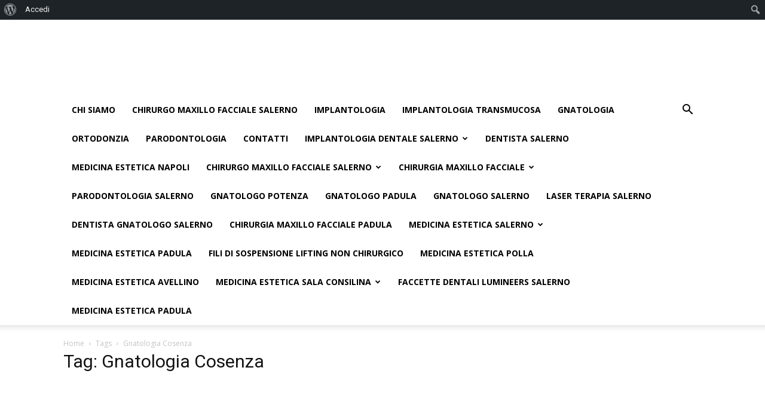

--- FILE ---
content_type: text/html; charset=UTF-8
request_url: https://www.chirurgomaxillofacciale.it/tag/gnatologia-cosenza/
body_size: 79482
content:
<!doctype html >
<!--[if IE 8]>    <html class="ie8" lang="en"> <![endif]-->
<!--[if IE 9]>    <html class="ie9" lang="en"> <![endif]-->
<!--[if gt IE 8]><!--> <html lang="it-IT"> <!--<![endif]-->
<head>
    
    <meta charset="UTF-8" />
    <meta name="viewport" content="width=device-width, initial-scale=1.0">
    <link rel="pingback" href="https://www.chirurgomaxillofacciale.it/xmlrpc.php" />
    <meta name='robots' content='index, follow, max-image-preview:large, max-snippet:-1, max-video-preview:-1' />

	<!-- This site is optimized with the Yoast SEO plugin v21.9.1 - https://yoast.com/wordpress/plugins/seo/ -->
	<title>Gnatologia Cosenza Archives - Chirurgo Maxillo Facciale Salerno</title>
	<link rel="canonical" href="https://www.chirurgomaxillofacciale.it/tag/gnatologia-cosenza/" class="yoast-seo-meta-tag" />
	<script type="application/ld+json" class="yoast-schema-graph">{"@context":"https://schema.org","@graph":[{"@type":"CollectionPage","@id":"https://www.chirurgomaxillofacciale.it/tag/gnatologia-cosenza/","url":"https://www.chirurgomaxillofacciale.it/tag/gnatologia-cosenza/","name":"Gnatologia Cosenza Archives - Chirurgo Maxillo Facciale Salerno","isPartOf":{"@id":"https://www.chirurgomaxillofacciale.it/#website"},"inLanguage":"it-IT"},{"@type":"WebSite","@id":"https://www.chirurgomaxillofacciale.it/#website","url":"https://www.chirurgomaxillofacciale.it/","name":"Chirurgo Maxillo Facciale Salerno","description":"Dr. Francesco Sacco Odontoiatria Implantologia Chirurgia Maxillo Facciale GNATOLOGIA","potentialAction":[{"@type":"SearchAction","target":{"@type":"EntryPoint","urlTemplate":"https://www.chirurgomaxillofacciale.it/?s={search_term_string}"},"query-input":"required name=search_term_string"}],"inLanguage":"it-IT"}]}</script>
	<!-- / Yoast SEO plugin. -->


<link rel='dns-prefetch' href='//fonts.googleapis.com' />
<link rel="alternate" type="application/rss+xml" title="Chirurgo Maxillo Facciale Salerno &raquo; Feed" href="https://www.chirurgomaxillofacciale.it/feed/" />
<link rel="alternate" type="application/rss+xml" title="Chirurgo Maxillo Facciale Salerno &raquo; Feed dei commenti" href="https://www.chirurgomaxillofacciale.it/comments/feed/" />
<link rel="alternate" type="application/rss+xml" title="Chirurgo Maxillo Facciale Salerno &raquo; Gnatologia Cosenza Feed del tag" href="https://www.chirurgomaxillofacciale.it/tag/gnatologia-cosenza/feed/" />
		<!-- This site uses the Google Analytics by MonsterInsights plugin v8.23.1 - Using Analytics tracking - https://www.monsterinsights.com/ -->
		<!-- Note: MonsterInsights is not currently configured on this site. The site owner needs to authenticate with Google Analytics in the MonsterInsights settings panel. -->
					<!-- No tracking code set -->
				<!-- / Google Analytics by MonsterInsights -->
		<style id='wp-img-auto-sizes-contain-inline-css' type='text/css'>
img:is([sizes=auto i],[sizes^="auto," i]){contain-intrinsic-size:3000px 1500px}
/*# sourceURL=wp-img-auto-sizes-contain-inline-css */
</style>
<link rel='stylesheet' id='dashicons-css' href='https://www.chirurgomaxillofacciale.it/wp-includes/css/dashicons.min.css?ver=6.9' type='text/css' media='all' />
<link rel='stylesheet' id='admin-bar-css' href='https://www.chirurgomaxillofacciale.it/wp-includes/css/admin-bar.min.css?ver=6.9' type='text/css' media='all' />
<style id='admin-bar-inline-css' type='text/css'>

		@media screen { html { margin-top: 32px !important; } }
		@media screen and ( max-width: 782px ) { html { margin-top: 46px !important; } }
	
@media print { #wpadminbar { display:none; } }
/*# sourceURL=admin-bar-inline-css */
</style>
<link rel='stylesheet' id='amp-icons-css' href='https://www.chirurgomaxillofacciale.it/wp-content/plugins/amp/assets/css/amp-icons.css?ver=2.5.2' type='text/css' media='all' />
<style id='wp-emoji-styles-inline-css' type='text/css'>

	img.wp-smiley, img.emoji {
		display: inline !important;
		border: none !important;
		box-shadow: none !important;
		height: 1em !important;
		width: 1em !important;
		margin: 0 0.07em !important;
		vertical-align: -0.1em !important;
		background: none !important;
		padding: 0 !important;
	}
/*# sourceURL=wp-emoji-styles-inline-css */
</style>
<style id='wp-block-library-inline-css' type='text/css'>
:root{--wp-block-synced-color:#7a00df;--wp-block-synced-color--rgb:122,0,223;--wp-bound-block-color:var(--wp-block-synced-color);--wp-editor-canvas-background:#ddd;--wp-admin-theme-color:#007cba;--wp-admin-theme-color--rgb:0,124,186;--wp-admin-theme-color-darker-10:#006ba1;--wp-admin-theme-color-darker-10--rgb:0,107,160.5;--wp-admin-theme-color-darker-20:#005a87;--wp-admin-theme-color-darker-20--rgb:0,90,135;--wp-admin-border-width-focus:2px}@media (min-resolution:192dpi){:root{--wp-admin-border-width-focus:1.5px}}.wp-element-button{cursor:pointer}:root .has-very-light-gray-background-color{background-color:#eee}:root .has-very-dark-gray-background-color{background-color:#313131}:root .has-very-light-gray-color{color:#eee}:root .has-very-dark-gray-color{color:#313131}:root .has-vivid-green-cyan-to-vivid-cyan-blue-gradient-background{background:linear-gradient(135deg,#00d084,#0693e3)}:root .has-purple-crush-gradient-background{background:linear-gradient(135deg,#34e2e4,#4721fb 50%,#ab1dfe)}:root .has-hazy-dawn-gradient-background{background:linear-gradient(135deg,#faaca8,#dad0ec)}:root .has-subdued-olive-gradient-background{background:linear-gradient(135deg,#fafae1,#67a671)}:root .has-atomic-cream-gradient-background{background:linear-gradient(135deg,#fdd79a,#004a59)}:root .has-nightshade-gradient-background{background:linear-gradient(135deg,#330968,#31cdcf)}:root .has-midnight-gradient-background{background:linear-gradient(135deg,#020381,#2874fc)}:root{--wp--preset--font-size--normal:16px;--wp--preset--font-size--huge:42px}.has-regular-font-size{font-size:1em}.has-larger-font-size{font-size:2.625em}.has-normal-font-size{font-size:var(--wp--preset--font-size--normal)}.has-huge-font-size{font-size:var(--wp--preset--font-size--huge)}.has-text-align-center{text-align:center}.has-text-align-left{text-align:left}.has-text-align-right{text-align:right}.has-fit-text{white-space:nowrap!important}#end-resizable-editor-section{display:none}.aligncenter{clear:both}.items-justified-left{justify-content:flex-start}.items-justified-center{justify-content:center}.items-justified-right{justify-content:flex-end}.items-justified-space-between{justify-content:space-between}.screen-reader-text{border:0;clip-path:inset(50%);height:1px;margin:-1px;overflow:hidden;padding:0;position:absolute;width:1px;word-wrap:normal!important}.screen-reader-text:focus{background-color:#ddd;clip-path:none;color:#444;display:block;font-size:1em;height:auto;left:5px;line-height:normal;padding:15px 23px 14px;text-decoration:none;top:5px;width:auto;z-index:100000}html :where(.has-border-color){border-style:solid}html :where([style*=border-top-color]){border-top-style:solid}html :where([style*=border-right-color]){border-right-style:solid}html :where([style*=border-bottom-color]){border-bottom-style:solid}html :where([style*=border-left-color]){border-left-style:solid}html :where([style*=border-width]){border-style:solid}html :where([style*=border-top-width]){border-top-style:solid}html :where([style*=border-right-width]){border-right-style:solid}html :where([style*=border-bottom-width]){border-bottom-style:solid}html :where([style*=border-left-width]){border-left-style:solid}html :where(img[class*=wp-image-]){height:auto;max-width:100%}:where(figure){margin:0 0 1em}html :where(.is-position-sticky){--wp-admin--admin-bar--position-offset:var(--wp-admin--admin-bar--height,0px)}@media screen and (max-width:600px){html :where(.is-position-sticky){--wp-admin--admin-bar--position-offset:0px}}
/*wp_block_styles_on_demand_placeholder:69710c6db27a1*/
/*# sourceURL=wp-block-library-inline-css */
</style>
<style id='classic-theme-styles-inline-css' type='text/css'>
/*! This file is auto-generated */
.wp-block-button__link{color:#fff;background-color:#32373c;border-radius:9999px;box-shadow:none;text-decoration:none;padding:calc(.667em + 2px) calc(1.333em + 2px);font-size:1.125em}.wp-block-file__button{background:#32373c;color:#fff;text-decoration:none}
/*# sourceURL=/wp-includes/css/classic-themes.min.css */
</style>
<link rel='stylesheet' id='bbp-default-css' href='https://www.chirurgomaxillofacciale.it/wp-content/plugins/bbpress/templates/default/css/bbpress.min.css?ver=2.6.9' type='text/css' media='all' />
<link rel='stylesheet' id='bp-admin-bar-css' href='https://www.chirurgomaxillofacciale.it/wp-content/plugins/buddypress/bp-core/css/admin-bar.min.css?ver=12.2.0' type='text/css' media='all' />
<link rel='stylesheet' id='contact-form-7-css' href='https://www.chirurgomaxillofacciale.it/wp-content/plugins/contact-form-7/includes/css/styles.css?ver=5.8.6' type='text/css' media='all' />
<link crossorigin="anonymous" rel='stylesheet' id='google-fonts-style-css' href='https://fonts.googleapis.com/css?family=Open+Sans%3A300italic%2C400%2C400italic%2C600%2C600italic%2C700%7CRoboto%3A300%2C400%2C400italic%2C500%2C500italic%2C700%2C900&#038;ver=9.1' type='text/css' media='all' />
<link rel='stylesheet' id='tablepress-default-css' href='https://www.chirurgomaxillofacciale.it/wp-content/plugins/tablepress/css/build/default.css?ver=2.2.5' type='text/css' media='all' />
<link rel='stylesheet' id='js_composer_front-css' href='https://www.chirurgomaxillofacciale.it/wp-content/plugins/js_composer/assets/css/js_composer.min.css?ver=7.4' type='text/css' media='all' />
<link rel='stylesheet' id='td-theme-css' href='https://www.chirurgomaxillofacciale.it/wp-content/themes/Newspaper/style.css?ver=9.1' type='text/css' media='all' />
<link rel='stylesheet' id='td-theme-child-css' href='https://www.chirurgomaxillofacciale.it/wp-content/themes/Newspaper-child/style.css?ver=9.1c' type='text/css' media='all' />
<link rel='stylesheet' id='td-theme-bbpress-css' href='https://www.chirurgomaxillofacciale.it/wp-content/themes/Newspaper/style-bbpress.css?ver=9.1' type='text/css' media='all' />
<script type="text/javascript" src="https://www.chirurgomaxillofacciale.it/wp-includes/js/jquery/jquery.min.js?ver=3.7.1" id="jquery-core-js"></script>
<script type="text/javascript" src="https://www.chirurgomaxillofacciale.it/wp-includes/js/jquery/jquery-migrate.min.js?ver=3.4.1" id="jquery-migrate-js"></script>
<script></script><link rel="https://api.w.org/" href="https://www.chirurgomaxillofacciale.it/wp-json/" /><link rel="alternate" title="JSON" type="application/json" href="https://www.chirurgomaxillofacciale.it/wp-json/wp/v2/tags/86" /><link rel="EditURI" type="application/rsd+xml" title="RSD" href="https://www.chirurgomaxillofacciale.it/xmlrpc.php?rsd" />
<meta name="generator" content="WordPress 6.9" />

	<script type="text/javascript">var ajaxurl = 'https://www.chirurgomaxillofacciale.it/wp-admin/admin-ajax.php';</script>

<!--[if lt IE 9]><script src="https://cdnjs.cloudflare.com/ajax/libs/html5shiv/3.7.3/html5shiv.js"></script><![endif]-->
    <style type="text/css">.recentcomments a{display:inline !important;padding:0 !important;margin:0 !important;}</style><meta name="generator" content="Powered by WPBakery Page Builder - drag and drop page builder for WordPress."/>
<!-- Nessuna versione HTML AMP disponibile per questo URL. -->
<!-- JS generated by theme -->

<script>
    
    

	    var tdBlocksArray = []; //here we store all the items for the current page

	    //td_block class - each ajax block uses a object of this class for requests
	    function tdBlock() {
		    this.id = '';
		    this.block_type = 1; //block type id (1-234 etc)
		    this.atts = '';
		    this.td_column_number = '';
		    this.td_current_page = 1; //
		    this.post_count = 0; //from wp
		    this.found_posts = 0; //from wp
		    this.max_num_pages = 0; //from wp
		    this.td_filter_value = ''; //current live filter value
		    this.is_ajax_running = false;
		    this.td_user_action = ''; // load more or infinite loader (used by the animation)
		    this.header_color = '';
		    this.ajax_pagination_infinite_stop = ''; //show load more at page x
	    }


        // td_js_generator - mini detector
        (function(){
            var htmlTag = document.getElementsByTagName("html")[0];

	        if ( navigator.userAgent.indexOf("MSIE 10.0") > -1 ) {
                htmlTag.className += ' ie10';
            }

            if ( !!navigator.userAgent.match(/Trident.*rv\:11\./) ) {
                htmlTag.className += ' ie11';
            }

	        if ( navigator.userAgent.indexOf("Edge") > -1 ) {
                htmlTag.className += ' ieEdge';
            }

            if ( /(iPad|iPhone|iPod)/g.test(navigator.userAgent) ) {
                htmlTag.className += ' td-md-is-ios';
            }

            var user_agent = navigator.userAgent.toLowerCase();
            if ( user_agent.indexOf("android") > -1 ) {
                htmlTag.className += ' td-md-is-android';
            }

            if ( -1 !== navigator.userAgent.indexOf('Mac OS X')  ) {
                htmlTag.className += ' td-md-is-os-x';
            }

            if ( /chrom(e|ium)/.test(navigator.userAgent.toLowerCase()) ) {
               htmlTag.className += ' td-md-is-chrome';
            }

            if ( -1 !== navigator.userAgent.indexOf('Firefox') ) {
                htmlTag.className += ' td-md-is-firefox';
            }

            if ( -1 !== navigator.userAgent.indexOf('Safari') && -1 === navigator.userAgent.indexOf('Chrome') ) {
                htmlTag.className += ' td-md-is-safari';
            }

            if( -1 !== navigator.userAgent.indexOf('IEMobile') ){
                htmlTag.className += ' td-md-is-iemobile';
            }

        })();




        var tdLocalCache = {};

        ( function () {
            "use strict";

            tdLocalCache = {
                data: {},
                remove: function (resource_id) {
                    delete tdLocalCache.data[resource_id];
                },
                exist: function (resource_id) {
                    return tdLocalCache.data.hasOwnProperty(resource_id) && tdLocalCache.data[resource_id] !== null;
                },
                get: function (resource_id) {
                    return tdLocalCache.data[resource_id];
                },
                set: function (resource_id, cachedData) {
                    tdLocalCache.remove(resource_id);
                    tdLocalCache.data[resource_id] = cachedData;
                }
            };
        })();

    
    
var td_viewport_interval_list=[{"limitBottom":767,"sidebarWidth":228},{"limitBottom":1018,"sidebarWidth":300},{"limitBottom":1140,"sidebarWidth":324}];
var td_animation_stack_effect="type0";
var tds_animation_stack=true;
var td_animation_stack_specific_selectors=".entry-thumb, img";
var td_animation_stack_general_selectors=".td-animation-stack img, .td-animation-stack .entry-thumb, .post img";
var td_ajax_url="https:\/\/www.chirurgomaxillofacciale.it\/wp-admin\/admin-ajax.php?td_theme_name=Newspaper&v=9.1";
var td_get_template_directory_uri="https:\/\/www.chirurgomaxillofacciale.it\/wp-content\/themes\/Newspaper";
var tds_snap_menu="";
var tds_logo_on_sticky="";
var tds_header_style="";
var td_please_wait="Please wait...";
var td_email_user_pass_incorrect="User or password incorrect!";
var td_email_user_incorrect="Email or username incorrect!";
var td_email_incorrect="Email incorrect!";
var tds_more_articles_on_post_enable="";
var tds_more_articles_on_post_time_to_wait="";
var tds_more_articles_on_post_pages_distance_from_top=0;
var tds_theme_color_site_wide="#4db2ec";
var tds_smart_sidebar="";
var tdThemeName="Newspaper";
var td_magnific_popup_translation_tPrev="Previous (Left arrow key)";
var td_magnific_popup_translation_tNext="Next (Right arrow key)";
var td_magnific_popup_translation_tCounter="%curr% of %total%";
var td_magnific_popup_translation_ajax_tError="The content from %url% could not be loaded.";
var td_magnific_popup_translation_image_tError="The image #%curr% could not be loaded.";
var tdDateNamesI18n={"month_names":["Gennaio","Febbraio","Marzo","Aprile","Maggio","Giugno","Luglio","Agosto","Settembre","Ottobre","Novembre","Dicembre"],"month_names_short":["Gen","Feb","Mar","Apr","Mag","Giu","Lug","Ago","Set","Ott","Nov","Dic"],"day_names":["domenica","luned\u00ec","marted\u00ec","mercoled\u00ec","gioved\u00ec","venerd\u00ec","sabato"],"day_names_short":["Dom","Lun","Mar","Mer","Gio","Ven","Sab"]};
var td_ad_background_click_link="";
var td_ad_background_click_target="";
</script>

<script type="application/ld+json">
                        {
                            "@context": "http://schema.org",
                            "@type": "BreadcrumbList",
                            "itemListElement": [{
                            "@type": "ListItem",
                            "position": 1,
                                "item": {
                                "@type": "WebSite",
                                "@id": "https://www.chirurgomaxillofacciale.it/",
                                "name": "Home"                                               
                            }
                        },{
                            "@type": "ListItem",
                            "position": 2,
                                "item": {
                                "@type": "WebPage",
                                "@id": "https://www.chirurgomaxillofacciale.it/tag/gnatologia-cosenza/",
                                "name": "Gnatologia Cosenza"
                            }
                        }    ]
                        }
                       </script><link rel="icon" href="https://www.chirurgomaxillofacciale.it/wp-content/uploads/sites/6/2017/07/cropped-20151126_095721_Fotor-32x32.jpg" sizes="32x32" />
<link rel="icon" href="https://www.chirurgomaxillofacciale.it/wp-content/uploads/sites/6/2017/07/cropped-20151126_095721_Fotor-192x192.jpg" sizes="192x192" />
<link rel="apple-touch-icon" href="https://www.chirurgomaxillofacciale.it/wp-content/uploads/sites/6/2017/07/cropped-20151126_095721_Fotor-180x180.jpg" />
<meta name="msapplication-TileImage" content="https://www.chirurgomaxillofacciale.it/wp-content/uploads/sites/6/2017/07/cropped-20151126_095721_Fotor-270x270.jpg" />
<noscript><style> .wpb_animate_when_almost_visible { opacity: 1; }</style></noscript></head>

<body data-rsssl=1 class="bp-legacy archive tag tag-gnatologia-cosenza tag-86 admin-bar no-customize-support wp-theme-Newspaper wp-child-theme-Newspaper-child global-block-template-1 wpb-js-composer js-comp-ver-7.4 vc_responsive td-animation-stack-type0 td-full-layout" itemscope="itemscope" itemtype="https://schema.org/WebPage">

        <div class="td-scroll-up"><i class="td-icon-menu-up"></i></div>
    
    <div class="td-menu-background"></div>
<div id="td-mobile-nav">
    <div class="td-mobile-container">
        <!-- mobile menu top section -->
        <div class="td-menu-socials-wrap">
            <!-- socials -->
            <div class="td-menu-socials">
                            </div>
            <!-- close button -->
            <div class="td-mobile-close">
                <a href="#"><i class="td-icon-close-mobile"></i></a>
            </div>
        </div>

        <!-- login section -->
        
        <!-- menu section -->
        <div class="td-mobile-content">
            <div class="menu-menu-principale-container"><ul id="menu-menu-principale" class="td-mobile-main-menu"><li id="menu-item-15" class="menu-item menu-item-type-post_type menu-item-object-page menu-item-first menu-item-15"><a href="https://www.chirurgomaxillofacciale.it/studio-dentistico-sacco/">Chi siamo</a></li>
<li id="menu-item-30" class="menu-item menu-item-type-post_type menu-item-object-page menu-item-30"><a href="https://www.chirurgomaxillofacciale.it/chirurgo-maxillo-facciale-salerno/">CHIRURGO MAXILLO FACCIALE SALERNO</a></li>
<li id="menu-item-14" class="menu-item menu-item-type-post_type menu-item-object-page menu-item-14"><a href="https://www.chirurgomaxillofacciale.it/implantologia/">Implantologia</a></li>
<li id="menu-item-78" class="menu-item menu-item-type-post_type menu-item-object-page menu-item-78"><a href="https://www.chirurgomaxillofacciale.it/implantologia-transmucosa/">Implantologia Transmucosa</a></li>
<li id="menu-item-22" class="menu-item menu-item-type-post_type menu-item-object-page menu-item-22"><a href="https://www.chirurgomaxillofacciale.it/gnatologia/">Gnatologia</a></li>
<li id="menu-item-23" class="menu-item menu-item-type-post_type menu-item-object-page menu-item-23"><a href="https://www.chirurgomaxillofacciale.it/ortodonzia/">Ortodonzia</a></li>
<li id="menu-item-33" class="menu-item menu-item-type-post_type menu-item-object-page menu-item-33"><a href="https://www.chirurgomaxillofacciale.it/parodontologia/">Parodontologia</a></li>
<li id="menu-item-13" class="menu-item menu-item-type-post_type menu-item-object-page menu-item-13"><a href="https://www.chirurgomaxillofacciale.it/contatti/">Contatti</a></li>
<li id="menu-item-127" class="menu-item menu-item-type-post_type menu-item-object-post menu-item-has-children menu-item-127"><a href="https://www.chirurgomaxillofacciale.it/2014/05/25/implantologia-dentale-salerno/">Implantologia Dentale Salerno<i class="td-icon-menu-right td-element-after"></i></a>
<ul class="sub-menu">
	<li id="menu-item-159" class="menu-item menu-item-type-post_type menu-item-object-page menu-item-159"><a href="https://www.chirurgomaxillofacciale.it/estetica-dentale-medicina-estetica/">Estetica Dentale</a></li>
</ul>
</li>
<li id="menu-item-178" class="menu-item menu-item-type-post_type menu-item-object-page menu-item-178"><a href="https://www.chirurgomaxillofacciale.it/dentista-salerno/">Dentista Salerno</a></li>
<li id="menu-item-218" class="menu-item menu-item-type-post_type menu-item-object-page menu-item-218"><a href="https://www.chirurgomaxillofacciale.it/medicina-estetica-napoli/">Medicina Estetica Napoli</a></li>
<li id="menu-item-219" class="menu-item menu-item-type-post_type menu-item-object-page menu-item-home menu-item-has-children menu-item-219"><a href="https://www.chirurgomaxillofacciale.it/">CHIRURGO MAXILLO FACCIALE SALERNO<i class="td-icon-menu-right td-element-after"></i></a>
<ul class="sub-menu">
	<li id="menu-item-217" class="menu-item menu-item-type-post_type menu-item-object-page menu-item-217"><a href="https://www.chirurgomaxillofacciale.it/implantologia-prezzi/">Implantologia Prezzi</a></li>
</ul>
</li>
<li id="menu-item-229" class="menu-item menu-item-type-post_type menu-item-object-page current_page_parent menu-item-has-children menu-item-229"><a href="https://www.chirurgomaxillofacciale.it/chirurgia-maxillo-facciale/">CHIRURGIA MAXILLO FACCIALE<i class="td-icon-menu-right td-element-after"></i></a>
<ul class="sub-menu">
	<li id="menu-item-230" class="menu-item menu-item-type-post_type menu-item-object-page menu-item-230"><a href="https://www.chirurgomaxillofacciale.it/chirurgo-orale/">Chirurgo Orale</a></li>
</ul>
</li>
<li id="menu-item-236" class="menu-item menu-item-type-post_type menu-item-object-page menu-item-236"><a href="https://www.chirurgomaxillofacciale.it/parodontologia-salerno/">PARODONTOLOGIA SALERNO</a></li>
<li id="menu-item-359" class="menu-item menu-item-type-post_type menu-item-object-page menu-item-359"><a href="https://www.chirurgomaxillofacciale.it/gnatologo-potenza/">GNATOLOGO POTENZA</a></li>
<li id="menu-item-360" class="menu-item menu-item-type-post_type menu-item-object-page menu-item-360"><a href="https://www.chirurgomaxillofacciale.it/gnatologo-padula/">GNATOLOGO PADULA</a></li>
<li id="menu-item-361" class="menu-item menu-item-type-post_type menu-item-object-page menu-item-361"><a href="https://www.chirurgomaxillofacciale.it/gnatologo-salerno/">GNATOLOGO SALERNO</a></li>
<li id="menu-item-362" class="menu-item menu-item-type-post_type menu-item-object-page menu-item-362"><a href="https://www.chirurgomaxillofacciale.it/laser-terapia-salerno/">LASER TERAPIA SALERNO</a></li>
<li id="menu-item-363" class="menu-item menu-item-type-post_type menu-item-object-page menu-item-363"><a href="https://www.chirurgomaxillofacciale.it/dentista-gnatologo-salerno/">DENTISTA GNATOLOGO SALERNO</a></li>
<li id="menu-item-364" class="menu-item menu-item-type-post_type menu-item-object-page menu-item-364"><a href="https://www.chirurgomaxillofacciale.it/chirurgia-maxillo-facciale-padula/">CHIRURGIA MAXILLO FACCIALE PADULA</a></li>
<li id="menu-item-369" class="menu-item menu-item-type-post_type menu-item-object-page menu-item-has-children menu-item-369"><a href="https://www.chirurgomaxillofacciale.it/medicina-estetica-salerno-2/">MEDICINA ESTETICA SALERNO<i class="td-icon-menu-right td-element-after"></i></a>
<ul class="sub-menu">
	<li id="menu-item-368" class="menu-item menu-item-type-post_type menu-item-object-page menu-item-368"><a href="https://www.chirurgomaxillofacciale.it/chirurgia-maxillo-facciale-battipaglia/">CHIRURGIA MAXILLO FACCIALE BATTIPAGLIA</a></li>
	<li id="menu-item-367" class="menu-item menu-item-type-post_type menu-item-object-page menu-item-367"><a href="https://www.chirurgomaxillofacciale.it/chirurgia-maxillo-facciale-eboli/">CHIRURGIA MAXILLO FACCIALE EBOLI</a></li>
	<li id="menu-item-365" class="menu-item menu-item-type-post_type menu-item-object-page menu-item-365"><a href="https://www.chirurgomaxillofacciale.it/chirurgia-maxillo-facciale-sala-consilina/">CHIRURGIA MAXILLO FACCIALE SALA CONSILINA</a></li>
</ul>
</li>
<li id="menu-item-372" class="menu-item menu-item-type-post_type menu-item-object-page menu-item-372"><a href="https://www.chirurgomaxillofacciale.it/medicina-estetica-padula/">MEDICINA ESTETICA PADULA</a></li>
<li id="menu-item-366" class="menu-item menu-item-type-post_type menu-item-object-page menu-item-366"><a href="https://www.chirurgomaxillofacciale.it/fili-di-sospensione/">Fili di Sospensione Lifting non Chirurgico</a></li>
<li id="menu-item-371" class="menu-item menu-item-type-post_type menu-item-object-page menu-item-371"><a href="https://www.chirurgomaxillofacciale.it/medicina-estetica-polla/">MEDICINA ESTETICA POLLA</a></li>
<li id="menu-item-370" class="menu-item menu-item-type-post_type menu-item-object-page menu-item-370"><a href="https://www.chirurgomaxillofacciale.it/medicina-estetica-avellino/">MEDICINA ESTETICA AVELLINO</a></li>
<li id="menu-item-373" class="menu-item menu-item-type-post_type menu-item-object-page menu-item-has-children menu-item-373"><a href="https://www.chirurgomaxillofacciale.it/medicina-estetica-sala-consilina/">MEDICINA ESTETICA SALA CONSILINA<i class="td-icon-menu-right td-element-after"></i></a>
<ul class="sub-menu">
	<li id="menu-item-386" class="menu-item menu-item-type-post_type menu-item-object-page menu-item-386"><a href="https://www.chirurgomaxillofacciale.it/eventi/">Eventi</a></li>
</ul>
</li>
<li id="menu-item-401" class="menu-item menu-item-type-post_type menu-item-object-page menu-item-401"><a href="https://www.chirurgomaxillofacciale.it/faccette-dentali-lumineers-salerno/">FACCETTE DENTALI LUMINEERS SALERNO</a></li>
<li id="menu-item-423" class="menu-item menu-item-type-post_type menu-item-object-page menu-item-423"><a href="https://www.chirurgomaxillofacciale.it/medicina-estetica-padula-2/">MEDICINA ESTETICA PADULA</a></li>
</ul></div>        </div>
    </div>

    <!-- register/login section -->
    </div>    <div class="td-search-background"></div>
<div class="td-search-wrap-mob">
	<div class="td-drop-down-search" aria-labelledby="td-header-search-button">
		<form method="get" class="td-search-form" action="https://www.chirurgomaxillofacciale.it/">
			<!-- close button -->
			<div class="td-search-close">
				<a href="#"><i class="td-icon-close-mobile"></i></a>
			</div>
			<div role="search" class="td-search-input">
				<span>Search</span>
				<input id="td-header-search-mob" type="text" value="" name="s" autocomplete="off" />
			</div>
		</form>
		<div id="td-aj-search-mob"></div>
	</div>
</div>    
    
    <div id="td-outer-wrap" class="td-theme-wrap">
    
        <!--
Header style 1
-->


<div class="td-header-wrap td-header-style-1 ">
    
    <div class="td-header-top-menu-full td-container-wrap ">
        <div class="td-container td-header-row td-header-top-menu">
            
    <div class="top-bar-style-1">
        
<div class="td-header-sp-top-menu">


	</div>
        <div class="td-header-sp-top-widget">
    
    </div>    </div>

<!-- LOGIN MODAL -->
        </div>
    </div>

    <div class="td-banner-wrap-full td-logo-wrap-full td-container-wrap ">
        <div class="td-container td-header-row td-header-header">
            <div class="td-header-sp-logo">
                            </div>
                    </div>
    </div>

    <div class="td-header-menu-wrap-full td-container-wrap ">
        
        <div class="td-header-menu-wrap td-header-gradient ">
            <div class="td-container td-header-row td-header-main-menu">
                <div id="td-header-menu" role="navigation">
    <div id="td-top-mobile-toggle"><a href="#"><i class="td-icon-font td-icon-mobile"></i></a></div>
    <div class="td-main-menu-logo td-logo-in-header">
            </div>
    <div class="menu-menu-principale-container"><ul id="menu-menu-principale-1" class="sf-menu"><li class="menu-item menu-item-type-post_type menu-item-object-page menu-item-first td-menu-item td-normal-menu menu-item-15"><a href="https://www.chirurgomaxillofacciale.it/studio-dentistico-sacco/">Chi siamo</a></li>
<li class="menu-item menu-item-type-post_type menu-item-object-page td-menu-item td-normal-menu menu-item-30"><a href="https://www.chirurgomaxillofacciale.it/chirurgo-maxillo-facciale-salerno/">CHIRURGO MAXILLO FACCIALE SALERNO</a></li>
<li class="menu-item menu-item-type-post_type menu-item-object-page td-menu-item td-normal-menu menu-item-14"><a href="https://www.chirurgomaxillofacciale.it/implantologia/">Implantologia</a></li>
<li class="menu-item menu-item-type-post_type menu-item-object-page td-menu-item td-normal-menu menu-item-78"><a href="https://www.chirurgomaxillofacciale.it/implantologia-transmucosa/">Implantologia Transmucosa</a></li>
<li class="menu-item menu-item-type-post_type menu-item-object-page td-menu-item td-normal-menu menu-item-22"><a href="https://www.chirurgomaxillofacciale.it/gnatologia/">Gnatologia</a></li>
<li class="menu-item menu-item-type-post_type menu-item-object-page td-menu-item td-normal-menu menu-item-23"><a href="https://www.chirurgomaxillofacciale.it/ortodonzia/">Ortodonzia</a></li>
<li class="menu-item menu-item-type-post_type menu-item-object-page td-menu-item td-normal-menu menu-item-33"><a href="https://www.chirurgomaxillofacciale.it/parodontologia/">Parodontologia</a></li>
<li class="menu-item menu-item-type-post_type menu-item-object-page td-menu-item td-normal-menu menu-item-13"><a href="https://www.chirurgomaxillofacciale.it/contatti/">Contatti</a></li>
<li class="menu-item menu-item-type-post_type menu-item-object-post menu-item-has-children td-menu-item td-normal-menu menu-item-127"><a href="https://www.chirurgomaxillofacciale.it/2014/05/25/implantologia-dentale-salerno/">Implantologia Dentale Salerno</a>
<ul class="sub-menu">
	<li class="menu-item menu-item-type-post_type menu-item-object-page td-menu-item td-normal-menu menu-item-159"><a href="https://www.chirurgomaxillofacciale.it/estetica-dentale-medicina-estetica/">Estetica Dentale</a></li>
</ul>
</li>
<li class="menu-item menu-item-type-post_type menu-item-object-page td-menu-item td-normal-menu menu-item-178"><a href="https://www.chirurgomaxillofacciale.it/dentista-salerno/">Dentista Salerno</a></li>
<li class="menu-item menu-item-type-post_type menu-item-object-page td-menu-item td-normal-menu menu-item-218"><a href="https://www.chirurgomaxillofacciale.it/medicina-estetica-napoli/">Medicina Estetica Napoli</a></li>
<li class="menu-item menu-item-type-post_type menu-item-object-page menu-item-home menu-item-has-children td-menu-item td-normal-menu menu-item-219"><a href="https://www.chirurgomaxillofacciale.it/">CHIRURGO MAXILLO FACCIALE SALERNO</a>
<ul class="sub-menu">
	<li class="menu-item menu-item-type-post_type menu-item-object-page td-menu-item td-normal-menu menu-item-217"><a href="https://www.chirurgomaxillofacciale.it/implantologia-prezzi/">Implantologia Prezzi</a></li>
</ul>
</li>
<li class="menu-item menu-item-type-post_type menu-item-object-page current_page_parent menu-item-has-children td-menu-item td-normal-menu menu-item-229"><a href="https://www.chirurgomaxillofacciale.it/chirurgia-maxillo-facciale/">CHIRURGIA MAXILLO FACCIALE</a>
<ul class="sub-menu">
	<li class="menu-item menu-item-type-post_type menu-item-object-page td-menu-item td-normal-menu menu-item-230"><a href="https://www.chirurgomaxillofacciale.it/chirurgo-orale/">Chirurgo Orale</a></li>
</ul>
</li>
<li class="menu-item menu-item-type-post_type menu-item-object-page td-menu-item td-normal-menu menu-item-236"><a href="https://www.chirurgomaxillofacciale.it/parodontologia-salerno/">PARODONTOLOGIA SALERNO</a></li>
<li class="menu-item menu-item-type-post_type menu-item-object-page td-menu-item td-normal-menu menu-item-359"><a href="https://www.chirurgomaxillofacciale.it/gnatologo-potenza/">GNATOLOGO POTENZA</a></li>
<li class="menu-item menu-item-type-post_type menu-item-object-page td-menu-item td-normal-menu menu-item-360"><a href="https://www.chirurgomaxillofacciale.it/gnatologo-padula/">GNATOLOGO PADULA</a></li>
<li class="menu-item menu-item-type-post_type menu-item-object-page td-menu-item td-normal-menu menu-item-361"><a href="https://www.chirurgomaxillofacciale.it/gnatologo-salerno/">GNATOLOGO SALERNO</a></li>
<li class="menu-item menu-item-type-post_type menu-item-object-page td-menu-item td-normal-menu menu-item-362"><a href="https://www.chirurgomaxillofacciale.it/laser-terapia-salerno/">LASER TERAPIA SALERNO</a></li>
<li class="menu-item menu-item-type-post_type menu-item-object-page td-menu-item td-normal-menu menu-item-363"><a href="https://www.chirurgomaxillofacciale.it/dentista-gnatologo-salerno/">DENTISTA GNATOLOGO SALERNO</a></li>
<li class="menu-item menu-item-type-post_type menu-item-object-page td-menu-item td-normal-menu menu-item-364"><a href="https://www.chirurgomaxillofacciale.it/chirurgia-maxillo-facciale-padula/">CHIRURGIA MAXILLO FACCIALE PADULA</a></li>
<li class="menu-item menu-item-type-post_type menu-item-object-page menu-item-has-children td-menu-item td-normal-menu menu-item-369"><a href="https://www.chirurgomaxillofacciale.it/medicina-estetica-salerno-2/">MEDICINA ESTETICA SALERNO</a>
<ul class="sub-menu">
	<li class="menu-item menu-item-type-post_type menu-item-object-page td-menu-item td-normal-menu menu-item-368"><a href="https://www.chirurgomaxillofacciale.it/chirurgia-maxillo-facciale-battipaglia/">CHIRURGIA MAXILLO FACCIALE BATTIPAGLIA</a></li>
	<li class="menu-item menu-item-type-post_type menu-item-object-page td-menu-item td-normal-menu menu-item-367"><a href="https://www.chirurgomaxillofacciale.it/chirurgia-maxillo-facciale-eboli/">CHIRURGIA MAXILLO FACCIALE EBOLI</a></li>
	<li class="menu-item menu-item-type-post_type menu-item-object-page td-menu-item td-normal-menu menu-item-365"><a href="https://www.chirurgomaxillofacciale.it/chirurgia-maxillo-facciale-sala-consilina/">CHIRURGIA MAXILLO FACCIALE SALA CONSILINA</a></li>
</ul>
</li>
<li class="menu-item menu-item-type-post_type menu-item-object-page td-menu-item td-normal-menu menu-item-372"><a href="https://www.chirurgomaxillofacciale.it/medicina-estetica-padula/">MEDICINA ESTETICA PADULA</a></li>
<li class="menu-item menu-item-type-post_type menu-item-object-page td-menu-item td-normal-menu menu-item-366"><a href="https://www.chirurgomaxillofacciale.it/fili-di-sospensione/">Fili di Sospensione Lifting non Chirurgico</a></li>
<li class="menu-item menu-item-type-post_type menu-item-object-page td-menu-item td-normal-menu menu-item-371"><a href="https://www.chirurgomaxillofacciale.it/medicina-estetica-polla/">MEDICINA ESTETICA POLLA</a></li>
<li class="menu-item menu-item-type-post_type menu-item-object-page td-menu-item td-normal-menu menu-item-370"><a href="https://www.chirurgomaxillofacciale.it/medicina-estetica-avellino/">MEDICINA ESTETICA AVELLINO</a></li>
<li class="menu-item menu-item-type-post_type menu-item-object-page menu-item-has-children td-menu-item td-normal-menu menu-item-373"><a href="https://www.chirurgomaxillofacciale.it/medicina-estetica-sala-consilina/">MEDICINA ESTETICA SALA CONSILINA</a>
<ul class="sub-menu">
	<li class="menu-item menu-item-type-post_type menu-item-object-page td-menu-item td-normal-menu menu-item-386"><a href="https://www.chirurgomaxillofacciale.it/eventi/">Eventi</a></li>
</ul>
</li>
<li class="menu-item menu-item-type-post_type menu-item-object-page td-menu-item td-normal-menu menu-item-401"><a href="https://www.chirurgomaxillofacciale.it/faccette-dentali-lumineers-salerno/">FACCETTE DENTALI LUMINEERS SALERNO</a></li>
<li class="menu-item menu-item-type-post_type menu-item-object-page td-menu-item td-normal-menu menu-item-423"><a href="https://www.chirurgomaxillofacciale.it/medicina-estetica-padula-2/">MEDICINA ESTETICA PADULA</a></li>
</ul></div></div>


    <div class="header-search-wrap">
        <div class="td-search-btns-wrap">
            <a id="td-header-search-button" href="#" role="button" class="dropdown-toggle " data-toggle="dropdown"><i class="td-icon-search"></i></a>
            <a id="td-header-search-button-mob" href="#" role="button" class="dropdown-toggle " data-toggle="dropdown"><i class="td-icon-search"></i></a>
        </div>

        <div class="td-drop-down-search" aria-labelledby="td-header-search-button">
            <form method="get" class="td-search-form" action="https://www.chirurgomaxillofacciale.it/">
                <div role="search" class="td-head-form-search-wrap">
                    <input id="td-header-search" type="text" value="" name="s" autocomplete="off" /><input class="wpb_button wpb_btn-inverse btn" type="submit" id="td-header-search-top" value="Search" />
                </div>
            </form>
            <div id="td-aj-search"></div>
        </div>
    </div>
            </div>
        </div>
    </div>

</div><div class="td-main-content-wrap td-container-wrap">

    <div class="td-container ">
        <div class="td-crumb-container">
            <div class="entry-crumbs"><span><a title="" class="entry-crumb" href="https://www.chirurgomaxillofacciale.it/">Home</a></span> <i class="td-icon-right td-bread-sep td-bred-no-url-last"></i> <span class="td-bred-no-url-last">Tags</span> <i class="td-icon-right td-bread-sep td-bred-no-url-last"></i> <span class="td-bred-no-url-last">Gnatologia Cosenza</span></div>        </div>
        <div class="td-pb-row">
                                    <div class="td-pb-span8 td-main-content">
                            <div class="td-ss-main-content">
                                <div class="td-page-header">
                                    <h1 class="entry-title td-page-title">
                                        <span>Tag: Gnatologia Cosenza</span>
                                    </h1>
                                </div>
                                

	<div class="td-block-row">

	<div class="td-block-span6">

        <div class="td_module_1 td_module_wrap td-animation-stack">
            <div class="td-module-image">
                <div class="td-module-thumb"><a href="https://www.chirurgomaxillofacciale.it/2014/05/25/implantologia-dentale-salerno/" rel="bookmark" class="td-image-wrap" title="Implantologia Dentale Salerno"><img width="324" height="160" class="entry-thumb" src="https://www.chirurgomaxillofacciale.it/wp-content/themes/Newspaper/images/no-thumb/td_324x160.png" alt=""/></a></div>                            </div>
            <h3 class="entry-title td-module-title"><a href="https://www.chirurgomaxillofacciale.it/2014/05/25/implantologia-dentale-salerno/" rel="bookmark" title="Implantologia Dentale Salerno">Implantologia Dentale Salerno</a></h3>
            <div class="td-module-meta-info">
                <span class="td-post-author-name"><a href="https://www.chirurgomaxillofacciale.it/author/francesco/">francesco</a> <span>-</span> </span>                <span class="td-post-date"><time class="entry-date updated td-module-date" datetime="2014-05-25T12:35:12+00:00" >25 Maggio 2014</time></span>                <div class="td-module-comments"><a href="https://www.chirurgomaxillofacciale.it/2014/05/25/implantologia-dentale-salerno/?noamp=mobile#respond">0</a></div>            </div>

            
        </div>

        
	</div> <!-- ./td-block-span6 -->

	<div class="td-block-span6">

        <div class="td_module_1 td_module_wrap td-animation-stack">
            <div class="td-module-image">
                <div class="td-module-thumb"><a href="https://www.chirurgomaxillofacciale.it/2013/01/16/chirurgia-maxillo-facciale-salerno/" rel="bookmark" class="td-image-wrap" title="CHIRURGIA MAXILLO FACCIALE SALERNO"><img width="324" height="160" class="entry-thumb" src="https://www.chirurgomaxillofacciale.it/wp-content/themes/Newspaper/images/no-thumb/td_324x160.png" alt=""/></a></div>                            </div>
            <h3 class="entry-title td-module-title"><a href="https://www.chirurgomaxillofacciale.it/2013/01/16/chirurgia-maxillo-facciale-salerno/" rel="bookmark" title="CHIRURGIA MAXILLO FACCIALE SALERNO">CHIRURGIA MAXILLO FACCIALE SALERNO</a></h3>
            <div class="td-module-meta-info">
                <span class="td-post-author-name"><a href="https://www.chirurgomaxillofacciale.it/author/annalisa/">Annalisa</a> <span>-</span> </span>                <span class="td-post-date"><time class="entry-date updated td-module-date" datetime="2013-01-16T14:25:18+00:00" >16 Gennaio 2013</time></span>                <div class="td-module-comments"><a href="https://www.chirurgomaxillofacciale.it/2013/01/16/chirurgia-maxillo-facciale-salerno/?noamp=mobile#comments">2523</a></div>            </div>

            
        </div>

        
	</div> <!-- ./td-block-span6 --></div><!--./row-fluid-->                            </div>
                        </div>
                        <div class="td-pb-span4 td-main-sidebar">
                            <div class="td-ss-main-sidebar">
                                                <!-- .no sidebar -->
                                            </div>
                        </div>
                            </div> <!-- /.td-pb-row -->
    </div> <!-- /.td-container -->
</div> <!-- /.td-main-content-wrap -->

<!-- Instagram -->




	<!-- Footer -->
	<div class="td-footer-wrapper td-container-wrap ">
    <div class="td-container">

	    <div class="td-pb-row">
		    <div class="td-pb-span12">
			    		    </div>
	    </div>

        <div class="td-pb-row">

            <div class="td-pb-span4">
                <div class="td_block_wrap td_block_7 td_uid_2_69710c6dc3a8a_rand td-pb-border-top td_block_template_1 tdc-no-posts td-column-1 td_block_padding"  data-td-block-uid="td_uid_2_69710c6dc3a8a" ><script>var block_td_uid_2_69710c6dc3a8a = new tdBlock();
block_td_uid_2_69710c6dc3a8a.id = "td_uid_2_69710c6dc3a8a";
block_td_uid_2_69710c6dc3a8a.atts = '{"custom_title":"EDITOR PICKS","limit":3,"sort":"featured","separator":"","custom_url":"","block_template_id":"","m6_tl":"","post_ids":"","category_id":"","category_ids":"","tag_slug":"","autors_id":"","installed_post_types":"","offset":"","el_class":"","td_ajax_filter_type":"","td_ajax_filter_ids":"","td_filter_default_txt":"All","td_ajax_preloading":"","f_header_font_header":"","f_header_font_title":"Block header","f_header_font_settings":"","f_header_font_family":"","f_header_font_size":"","f_header_font_line_height":"","f_header_font_style":"","f_header_font_weight":"","f_header_font_transform":"","f_header_font_spacing":"","f_header_":"","f_ajax_font_title":"Ajax categories","f_ajax_font_settings":"","f_ajax_font_family":"","f_ajax_font_size":"","f_ajax_font_line_height":"","f_ajax_font_style":"","f_ajax_font_weight":"","f_ajax_font_transform":"","f_ajax_font_spacing":"","f_ajax_":"","f_more_font_title":"Load more button","f_more_font_settings":"","f_more_font_family":"","f_more_font_size":"","f_more_font_line_height":"","f_more_font_style":"","f_more_font_weight":"","f_more_font_transform":"","f_more_font_spacing":"","f_more_":"","m6f_title_font_header":"","m6f_title_font_title":"Article title","m6f_title_font_settings":"","m6f_title_font_family":"","m6f_title_font_size":"","m6f_title_font_line_height":"","m6f_title_font_style":"","m6f_title_font_weight":"","m6f_title_font_transform":"","m6f_title_font_spacing":"","m6f_title_":"","m6f_cat_font_title":"Article category tag","m6f_cat_font_settings":"","m6f_cat_font_family":"","m6f_cat_font_size":"","m6f_cat_font_line_height":"","m6f_cat_font_style":"","m6f_cat_font_weight":"","m6f_cat_font_transform":"","m6f_cat_font_spacing":"","m6f_cat_":"","m6f_meta_font_title":"Article meta info","m6f_meta_font_settings":"","m6f_meta_font_family":"","m6f_meta_font_size":"","m6f_meta_font_line_height":"","m6f_meta_font_style":"","m6f_meta_font_weight":"","m6f_meta_font_transform":"","m6f_meta_font_spacing":"","m6f_meta_":"","ajax_pagination":"","ajax_pagination_infinite_stop":"","css":"","tdc_css":"","td_column_number":1,"header_color":"","color_preset":"","border_top":"","class":"td_uid_2_69710c6dc3a8a_rand","tdc_css_class":"td_uid_2_69710c6dc3a8a_rand","tdc_css_class_style":"td_uid_2_69710c6dc3a8a_rand_style"}';
block_td_uid_2_69710c6dc3a8a.td_column_number = "1";
block_td_uid_2_69710c6dc3a8a.block_type = "td_block_7";
block_td_uid_2_69710c6dc3a8a.post_count = "0";
block_td_uid_2_69710c6dc3a8a.found_posts = "0";
block_td_uid_2_69710c6dc3a8a.header_color = "";
block_td_uid_2_69710c6dc3a8a.ajax_pagination_infinite_stop = "";
block_td_uid_2_69710c6dc3a8a.max_num_pages = "0";
tdBlocksArray.push(block_td_uid_2_69710c6dc3a8a);
</script><div class="td-block-title-wrap"><h4 class="block-title td-block-title"><span class="td-pulldown-size">EDITOR PICKS</span></h4></div><div id=td_uid_2_69710c6dc3a8a class="td_block_inner"></div></div> <!-- ./block -->                <aside class="td_block_template_1 widget widget_search"><h4 class="block-title"><span>Cerca nel sito</span></h4><form method="get" class="td-search-form-widget" action="https://www.chirurgomaxillofacciale.it/">
    <div role="search">
        <input class="td-widget-search-input" type="text" value="" name="s" id="s" /><input class="wpb_button wpb_btn-inverse btn" type="submit" id="searchsubmit" value="Search" />
    </div>
</form></aside><aside class="td_block_template_1 widget widget_text"><h4 class="block-title"><span>Trattamenti</span></h4>			<div class="textwidget"><a style="font-size: 18px;color:#111;text-decoration:none;" href="http://www.studiodentisticosacco.it/it/trattamenti/">Visualizza tutti i trattamenti offerti dai Centri di Chirurgia Maxillo Facciale del dott. Francesco Sacco »</a></div>
		</aside><aside class="td_block_template_1 widget widget_tag_cloud"><h4 class="block-title"><span>Tag</span></h4><div class="tagcloud"><a href="https://www.chirurgomaxillofacciale.it/tag/ad-un-prezzo-decisamente-contenuto-ogni-impianto-endosseo/" class="tag-cloud-link tag-link-287 tag-link-position-1" style="font-size: 8pt;" aria-label="AD UN PREZZO DECISAMENTE CONTENUTO OGNI IMPIANTO ENDOSSEO (3 elementi)">AD UN PREZZO DECISAMENTE CONTENUTO OGNI IMPIANTO ENDOSSEO</a>
<a href="https://www.chirurgomaxillofacciale.it/tag/cerco-battipaglia/" class="tag-cloud-link tag-link-297 tag-link-position-2" style="font-size: 8pt;" aria-label="CERCO BATTIPAGLIA (3 elementi)">CERCO BATTIPAGLIA</a>
<a href="https://www.chirurgomaxillofacciale.it/tag/dentista-agropoli/" class="tag-cloud-link tag-link-299 tag-link-position-3" style="font-size: 8pt;" aria-label="DENTISTA AGROPOLI (3 elementi)">DENTISTA AGROPOLI</a>
<a href="https://www.chirurgomaxillofacciale.it/tag/dentista-atripalda/" class="tag-cloud-link tag-link-300 tag-link-position-4" style="font-size: 8pt;" aria-label="DENTISTA ATRIPALDA (3 elementi)">DENTISTA ATRIPALDA</a>
<a href="https://www.chirurgomaxillofacciale.it/tag/dentista-avella/" class="tag-cloud-link tag-link-301 tag-link-position-5" style="font-size: 8pt;" aria-label="DENTISTA AVELLA (3 elementi)">DENTISTA AVELLA</a>
<a href="https://www.chirurgomaxillofacciale.it/tag/dentista-avellino/" class="tag-cloud-link tag-link-302 tag-link-position-6" style="font-size: 8pt;" aria-label="DENTISTA AVELLINO (3 elementi)">DENTISTA AVELLINO</a>
<a href="https://www.chirurgomaxillofacciale.it/tag/dentista-baiano/" class="tag-cloud-link tag-link-303 tag-link-position-7" style="font-size: 8pt;" aria-label="DENTISTA BAIANO (3 elementi)">DENTISTA BAIANO</a>
<a href="https://www.chirurgomaxillofacciale.it/tag/dentista-bari/" class="tag-cloud-link tag-link-304 tag-link-position-8" style="font-size: 8pt;" aria-label="DENTISTA BARI (3 elementi)">DENTISTA BARI</a>
<a href="https://www.chirurgomaxillofacciale.it/tag/dentista-basilicata/" class="tag-cloud-link tag-link-305 tag-link-position-9" style="font-size: 8pt;" aria-label="DENTISTA BASILICATA (3 elementi)">DENTISTA BASILICATA</a>
<a href="https://www.chirurgomaxillofacciale.it/tag/dentista-battipaglia/" class="tag-cloud-link tag-link-288 tag-link-position-10" style="font-size: 8pt;" aria-label="DENTISTA BATTIPAGLIA (3 elementi)">DENTISTA BATTIPAGLIA</a>
<a href="https://www.chirurgomaxillofacciale.it/tag/dentista-benevento/" class="tag-cloud-link tag-link-306 tag-link-position-11" style="font-size: 8pt;" aria-label="DENTISTA BENEVENTO (3 elementi)">DENTISTA BENEVENTO</a>
<a href="https://www.chirurgomaxillofacciale.it/tag/dentista-calabria/" class="tag-cloud-link tag-link-307 tag-link-position-12" style="font-size: 8pt;" aria-label="DENTISTA CALABRIA (3 elementi)">DENTISTA CALABRIA</a>
<a href="https://www.chirurgomaxillofacciale.it/tag/dentisti-battipaglia/" class="tag-cloud-link tag-link-289 tag-link-position-13" style="font-size: 8pt;" aria-label="DENTISTI BATTIPAGLIA (3 elementi)">DENTISTI BATTIPAGLIA</a>
<a href="https://www.chirurgomaxillofacciale.it/tag/domande-e-risposte/" class="tag-cloud-link tag-link-284 tag-link-position-14" style="font-size: 8pt;" aria-label="DOMANDE E RISPOSTE (3 elementi)">DOMANDE E RISPOSTE</a>
<a href="https://www.chirurgomaxillofacciale.it/tag/gnatologo-battipaglia/" class="tag-cloud-link tag-link-296 tag-link-position-15" style="font-size: 8pt;" aria-label="GNATOLOGO BATTIPAGLIA (3 elementi)">GNATOLOGO BATTIPAGLIA</a>
<a href="https://www.chirurgomaxillofacciale.it/tag/immobiliare-battipaglia/" class="tag-cloud-link tag-link-298 tag-link-position-16" style="font-size: 8pt;" aria-label="IMMOBILIARE BATTIPAGLIA (3 elementi)">IMMOBILIARE BATTIPAGLIA</a>
<a href="https://www.chirurgomaxillofacciale.it/tag/notizie/" class="tag-cloud-link tag-link-285 tag-link-position-17" style="font-size: 8pt;" aria-label="NOTIZIE (3 elementi)">NOTIZIE</a>
<a href="https://www.chirurgomaxillofacciale.it/tag/odontoiatra-battipaglia/" class="tag-cloud-link tag-link-291 tag-link-position-18" style="font-size: 8pt;" aria-label="ODONTOIATRA BATTIPAGLIA (3 elementi)">ODONTOIATRA BATTIPAGLIA</a>
<a href="https://www.chirurgomaxillofacciale.it/tag/odontoiatri-battipaglia/" class="tag-cloud-link tag-link-290 tag-link-position-19" style="font-size: 8pt;" aria-label="ODONTOIATRI BATTIPAGLIA (3 elementi)">ODONTOIATRI BATTIPAGLIA</a>
<a href="https://www.chirurgomaxillofacciale.it/tag/ortodonzia-agropoli/" class="tag-cloud-link tag-link-266 tag-link-position-20" style="font-size: 8pt;" aria-label="ORTODONZIA AGROPOLI (3 elementi)">ORTODONZIA AGROPOLI</a>
<a href="https://www.chirurgomaxillofacciale.it/tag/ortodonzia-ariano-irpino/" class="tag-cloud-link tag-link-277 tag-link-position-21" style="font-size: 8pt;" aria-label="ORTODONZIA ARIANO IRPINO (3 elementi)">ORTODONZIA ARIANO IRPINO</a>
<a href="https://www.chirurgomaxillofacciale.it/tag/ortodonzia-atripalda/" class="tag-cloud-link tag-link-276 tag-link-position-22" style="font-size: 8pt;" aria-label="ORTODONZIA ATRIPALDA (3 elementi)">ORTODONZIA ATRIPALDA</a>
<a href="https://www.chirurgomaxillofacciale.it/tag/ortodonzia-aversa/" class="tag-cloud-link tag-link-282 tag-link-position-23" style="font-size: 8pt;" aria-label="ORTODONZIA AVERSA (3 elementi)">ORTODONZIA AVERSA</a>
<a href="https://www.chirurgomaxillofacciale.it/tag/ortodonzia-bartonissi/" class="tag-cloud-link tag-link-271 tag-link-position-24" style="font-size: 8pt;" aria-label="ORTODONZIA BARTONISSI (3 elementi)">ORTODONZIA BARTONISSI</a>
<a href="https://www.chirurgomaxillofacciale.it/tag/ortodonzia-camapgna/" class="tag-cloud-link tag-link-261 tag-link-position-25" style="font-size: 8pt;" aria-label="ORTODONZIA CAMAPGNA (3 elementi)">ORTODONZIA CAMAPGNA</a>
<a href="https://www.chirurgomaxillofacciale.it/tag/ortodonzia-capaccio/" class="tag-cloud-link tag-link-265 tag-link-position-26" style="font-size: 8pt;" aria-label="ORTODONZIA CAPACCIO (3 elementi)">ORTODONZIA CAPACCIO</a>
<a href="https://www.chirurgomaxillofacciale.it/tag/ortodonzia-cava-de-tirreni/" class="tag-cloud-link tag-link-268 tag-link-position-27" style="font-size: 8pt;" aria-label="ORTODONZIA CAVA DE TIRRENI (3 elementi)">ORTODONZIA CAVA DE TIRRENI</a>
<a href="https://www.chirurgomaxillofacciale.it/tag/ortodonzia-contursi/" class="tag-cloud-link tag-link-262 tag-link-position-28" style="font-size: 8pt;" aria-label="ORTODONZIA CONTURSI (3 elementi)">ORTODONZIA CONTURSI</a>
<a href="https://www.chirurgomaxillofacciale.it/tag/ortodonzia-eboli/" class="tag-cloud-link tag-link-260 tag-link-position-29" style="font-size: 8pt;" aria-label="ORTODONZIA EBOLI (3 elementi)">ORTODONZIA EBOLI</a>
<a href="https://www.chirurgomaxillofacciale.it/tag/ortodonzia-fisciano/" class="tag-cloud-link tag-link-283 tag-link-position-30" style="font-size: 8pt;" aria-label="ORTODONZIA FISCIANO. (3 elementi)">ORTODONZIA FISCIANO.</a>
<a href="https://www.chirurgomaxillofacciale.it/tag/ortodonzia-grottamianarda/" class="tag-cloud-link tag-link-278 tag-link-position-31" style="font-size: 8pt;" aria-label="ORTODONZIA GROTTAMIANARDA (3 elementi)">ORTODONZIA GROTTAMIANARDA</a>
<a href="https://www.chirurgomaxillofacciale.it/tag/ortodonzia-maddaloni/" class="tag-cloud-link tag-link-280 tag-link-position-32" style="font-size: 8pt;" aria-label="ORTODONZIA MADDALONI (3 elementi)">ORTODONZIA MADDALONI</a>
<a href="https://www.chirurgomaxillofacciale.it/tag/ortodonzia-marcianise/" class="tag-cloud-link tag-link-281 tag-link-position-33" style="font-size: 8pt;" aria-label="ORTODONZIA MARCIANISE (3 elementi)">ORTODONZIA MARCIANISE</a>
<a href="https://www.chirurgomaxillofacciale.it/tag/ortodonzia-pompei/" class="tag-cloud-link tag-link-269 tag-link-position-34" style="font-size: 8pt;" aria-label="ORTODONZIA POMPEI (3 elementi)">ORTODONZIA POMPEI</a>
<a href="https://www.chirurgomaxillofacciale.it/tag/ortodonzia-pontecagnano/" class="tag-cloud-link tag-link-267 tag-link-position-35" style="font-size: 8pt;" aria-label="ORTODONZIA PONTECAGNANO (3 elementi)">ORTODONZIA PONTECAGNANO</a>
<a href="https://www.chirurgomaxillofacciale.it/tag/ortodonzia-potenza/" class="tag-cloud-link tag-link-263 tag-link-position-36" style="font-size: 8pt;" aria-label="ORTODONZIA POTENZA (3 elementi)">ORTODONZIA POTENZA</a>
<a href="https://www.chirurgomaxillofacciale.it/tag/ortodonzia-salla-consilina/" class="tag-cloud-link tag-link-264 tag-link-position-37" style="font-size: 8pt;" aria-label="ORTODONZIA SALLA CONSILINA (3 elementi)">ORTODONZIA SALLA CONSILINA</a>
<a href="https://www.chirurgomaxillofacciale.it/tag/ortodonzia-san-giorgio-del-sannio/" class="tag-cloud-link tag-link-279 tag-link-position-38" style="font-size: 8pt;" aria-label="ORTODONZIA SAN GIORGIO DEL SANNIO (3 elementi)">ORTODONZIA SAN GIORGIO DEL SANNIO</a>
<a href="https://www.chirurgomaxillofacciale.it/tag/ortodonzia-sicignano/" class="tag-cloud-link tag-link-270 tag-link-position-39" style="font-size: 8pt;" aria-label="ORTODONZIA SICIGNANO (3 elementi)">ORTODONZIA SICIGNANO</a>
<a href="https://www.chirurgomaxillofacciale.it/tag/ortodonzia-sorrento/" class="tag-cloud-link tag-link-272 tag-link-position-40" style="font-size: 8pt;" aria-label="ORTODONZIA SORRENTO (3 elementi)">ORTODONZIA SORRENTO</a>
<a href="https://www.chirurgomaxillofacciale.it/tag/ortodonzia-torre-annunziata/" class="tag-cloud-link tag-link-275 tag-link-position-41" style="font-size: 8pt;" aria-label="ORTODONZIA TORRE ANNUNZIATA (3 elementi)">ORTODONZIA TORRE ANNUNZIATA</a>
<a href="https://www.chirurgomaxillofacciale.it/tag/ortodonzia-torre-del-greco/" class="tag-cloud-link tag-link-274 tag-link-position-42" style="font-size: 8pt;" aria-label="ORTODONZIA TORRE DEL GRECO (3 elementi)">ORTODONZIA TORRE DEL GRECO</a>
<a href="https://www.chirurgomaxillofacciale.it/tag/ortodonzia-vico-equense/" class="tag-cloud-link tag-link-273 tag-link-position-43" style="font-size: 8pt;" aria-label="ORTODONZIA VICO EQUENSE (3 elementi)">ORTODONZIA VICO EQUENSE</a>
<a href="https://www.chirurgomaxillofacciale.it/tag/protesi-tags-a-salerno-e-avellino/" class="tag-cloud-link tag-link-286 tag-link-position-44" style="font-size: 8pt;" aria-label="PROTESI TAGS: A SALERNO E AVELLINO (3 elementi)">PROTESI TAGS: A SALERNO E AVELLINO</a>
<a href="https://www.chirurgomaxillofacciale.it/tag/studio-dentistico-battipaglia/" class="tag-cloud-link tag-link-292 tag-link-position-45" style="font-size: 8pt;" aria-label="STUDIO DENTISTICO BATTIPAGLIA (3 elementi)">STUDIO DENTISTICO BATTIPAGLIA</a></div>
</aside>
		<aside class="td_block_template_1 widget widget_recent_entries">
		<h4 class="block-title"><span>Articoli recenti</span></h4>
		<ul>
											<li>
					<a href="https://www.chirurgomaxillofacciale.it/2017/12/29/gnatologo-napoli/">GNATOLOGO NAPOLI</a>
									</li>
											<li>
					<a href="https://www.chirurgomaxillofacciale.it/2017/12/24/implantologia-salerno/">IMPLANTOLOGIA SALERNO</a>
									</li>
											<li>
					<a href="https://www.chirurgomaxillofacciale.it/2014/05/25/implantologia-dentale-salerno/">Implantologia Dentale Salerno</a>
									</li>
											<li>
					<a href="https://www.chirurgomaxillofacciale.it/2013/01/16/chirurgia-maxillo-facciale-salerno/">CHIRURGIA MAXILLO FACCIALE SALERNO</a>
									</li>
					</ul>

		</aside><aside class="td_block_template_1 widget widget_recent_comments"><h4 class="block-title"><span>Commenti recenti</span></h4><ul id="recentcomments"></ul></aside><aside class="td_block_template_1 widget widget_archive"><h4 class="block-title"><span>Archivi</span></h4>
			<ul>
					<li><a href='https://www.chirurgomaxillofacciale.it/2017/12/'>Dicembre 2017</a></li>
	<li><a href='https://www.chirurgomaxillofacciale.it/2014/05/'>Maggio 2014</a></li>
	<li><a href='https://www.chirurgomaxillofacciale.it/2013/01/'>Gennaio 2013</a></li>
			</ul>

			</aside><aside class="td_block_template_1 widget widget_categories"><h4 class="block-title"><span>Categorie</span></h4>
			<ul>
					<li class="cat-item cat-item-1"><a href="https://www.chirurgomaxillofacciale.it/category/chirurgia-maxillo-facciale/">Chirurgia Maxillo Facciale</a>
</li>
	<li class="cat-item cat-item-3"><a href="https://www.chirurgomaxillofacciale.it/category/estetica/">Estetica</a>
</li>
	<li class="cat-item cat-item-7"><a href="https://www.chirurgomaxillofacciale.it/category/implantologia/">Implantologia</a>
</li>
	<li class="cat-item cat-item-4"><a href="https://www.chirurgomaxillofacciale.it/category/laser/">LASER</a>
</li>
	<li class="cat-item cat-item-413"><a href="https://www.chirurgomaxillofacciale.it/category/medicina-estetica/">medicina estetica</a>
</li>
	<li class="cat-item cat-item-5"><a href="https://www.chirurgomaxillofacciale.it/category/ortodonzia/">Ortodonzia</a>
</li>
	<li class="cat-item cat-item-6"><a href="https://www.chirurgomaxillofacciale.it/category/parodontologia/">Parodontologia</a>
</li>
	<li class="cat-item cat-item-8"><a href="https://www.chirurgomaxillofacciale.it/category/protesi/">Protesi</a>
</li>
			</ul>

			</aside><aside class="td_block_template_1 widget widget_meta"><h4 class="block-title"><span>Meta</span></h4>
		<ul>
						<li><a rel="nofollow" href="https://www.chirurgomaxillofacciale.it/wp-login.php">Accedi</a></li>
			<li><a href="https://www.chirurgomaxillofacciale.it/feed/">Feed dei contenuti</a></li>
			<li><a href="https://www.chirurgomaxillofacciale.it/comments/feed/">Feed dei commenti</a></li>

			<li><a href="https://it.wordpress.org/">WordPress.org</a></li>
		</ul>

		</aside>            </div>

            <div class="td-pb-span4">
                <div class="td_block_wrap td_block_7 td_uid_3_69710c6dc6d8a_rand td-pb-border-top td_block_template_1 td-column-1 td_block_padding"  data-td-block-uid="td_uid_3_69710c6dc6d8a" ><script>var block_td_uid_3_69710c6dc6d8a = new tdBlock();
block_td_uid_3_69710c6dc6d8a.id = "td_uid_3_69710c6dc6d8a";
block_td_uid_3_69710c6dc6d8a.atts = '{"custom_title":"POPULAR POSTS","limit":3,"sort":"popular","separator":"","custom_url":"","block_template_id":"","m6_tl":"","post_ids":"","category_id":"","category_ids":"","tag_slug":"","autors_id":"","installed_post_types":"","offset":"","el_class":"","td_ajax_filter_type":"","td_ajax_filter_ids":"","td_filter_default_txt":"All","td_ajax_preloading":"","f_header_font_header":"","f_header_font_title":"Block header","f_header_font_settings":"","f_header_font_family":"","f_header_font_size":"","f_header_font_line_height":"","f_header_font_style":"","f_header_font_weight":"","f_header_font_transform":"","f_header_font_spacing":"","f_header_":"","f_ajax_font_title":"Ajax categories","f_ajax_font_settings":"","f_ajax_font_family":"","f_ajax_font_size":"","f_ajax_font_line_height":"","f_ajax_font_style":"","f_ajax_font_weight":"","f_ajax_font_transform":"","f_ajax_font_spacing":"","f_ajax_":"","f_more_font_title":"Load more button","f_more_font_settings":"","f_more_font_family":"","f_more_font_size":"","f_more_font_line_height":"","f_more_font_style":"","f_more_font_weight":"","f_more_font_transform":"","f_more_font_spacing":"","f_more_":"","m6f_title_font_header":"","m6f_title_font_title":"Article title","m6f_title_font_settings":"","m6f_title_font_family":"","m6f_title_font_size":"","m6f_title_font_line_height":"","m6f_title_font_style":"","m6f_title_font_weight":"","m6f_title_font_transform":"","m6f_title_font_spacing":"","m6f_title_":"","m6f_cat_font_title":"Article category tag","m6f_cat_font_settings":"","m6f_cat_font_family":"","m6f_cat_font_size":"","m6f_cat_font_line_height":"","m6f_cat_font_style":"","m6f_cat_font_weight":"","m6f_cat_font_transform":"","m6f_cat_font_spacing":"","m6f_cat_":"","m6f_meta_font_title":"Article meta info","m6f_meta_font_settings":"","m6f_meta_font_family":"","m6f_meta_font_size":"","m6f_meta_font_line_height":"","m6f_meta_font_style":"","m6f_meta_font_weight":"","m6f_meta_font_transform":"","m6f_meta_font_spacing":"","m6f_meta_":"","ajax_pagination":"","ajax_pagination_infinite_stop":"","css":"","tdc_css":"","td_column_number":1,"header_color":"","color_preset":"","border_top":"","class":"td_uid_3_69710c6dc6d8a_rand","tdc_css_class":"td_uid_3_69710c6dc6d8a_rand","tdc_css_class_style":"td_uid_3_69710c6dc6d8a_rand_style"}';
block_td_uid_3_69710c6dc6d8a.td_column_number = "1";
block_td_uid_3_69710c6dc6d8a.block_type = "td_block_7";
block_td_uid_3_69710c6dc6d8a.post_count = "3";
block_td_uid_3_69710c6dc6d8a.found_posts = "4";
block_td_uid_3_69710c6dc6d8a.header_color = "";
block_td_uid_3_69710c6dc6d8a.ajax_pagination_infinite_stop = "";
block_td_uid_3_69710c6dc6d8a.max_num_pages = "2";
tdBlocksArray.push(block_td_uid_3_69710c6dc6d8a);
</script><div class="td-block-title-wrap"><h4 class="block-title td-block-title"><span class="td-pulldown-size">POPULAR POSTS</span></h4></div><div id=td_uid_3_69710c6dc6d8a class="td_block_inner">

	<div class="td-block-span12">

        <div class="td_module_6 td_module_wrap td-animation-stack">

        <div class="td-module-thumb"><a href="https://www.chirurgomaxillofacciale.it/2013/01/16/chirurgia-maxillo-facciale-salerno/" rel="bookmark" class="td-image-wrap" title="CHIRURGIA MAXILLO FACCIALE SALERNO"><img width="100" height="70" class="entry-thumb" src="https://www.chirurgomaxillofacciale.it/wp-content/themes/Newspaper/images/no-thumb/td_100x70.png" alt=""/></a></div>
        <div class="item-details">
            <h3 class="entry-title td-module-title"><a href="https://www.chirurgomaxillofacciale.it/2013/01/16/chirurgia-maxillo-facciale-salerno/" rel="bookmark" title="CHIRURGIA MAXILLO FACCIALE SALERNO">CHIRURGIA MAXILLO FACCIALE SALERNO</a></h3>            <div class="td-module-meta-info">
                                                <span class="td-post-date"><time class="entry-date updated td-module-date" datetime="2013-01-16T14:25:18+00:00" >16 Gennaio 2013</time></span>                            </div>
        </div>

        </div>

        
	</div> <!-- ./td-block-span12 -->

	<div class="td-block-span12">

        <div class="td_module_6 td_module_wrap td-animation-stack">

        <div class="td-module-thumb"><a href="https://www.chirurgomaxillofacciale.it/2014/05/25/implantologia-dentale-salerno/" rel="bookmark" class="td-image-wrap" title="Implantologia Dentale Salerno"><img width="100" height="70" class="entry-thumb" src="https://www.chirurgomaxillofacciale.it/wp-content/themes/Newspaper/images/no-thumb/td_100x70.png" alt=""/></a></div>
        <div class="item-details">
            <h3 class="entry-title td-module-title"><a href="https://www.chirurgomaxillofacciale.it/2014/05/25/implantologia-dentale-salerno/" rel="bookmark" title="Implantologia Dentale Salerno">Implantologia Dentale Salerno</a></h3>            <div class="td-module-meta-info">
                                                <span class="td-post-date"><time class="entry-date updated td-module-date" datetime="2014-05-25T12:35:12+00:00" >25 Maggio 2014</time></span>                            </div>
        </div>

        </div>

        
	</div> <!-- ./td-block-span12 -->

	<div class="td-block-span12">

        <div class="td_module_6 td_module_wrap td-animation-stack">

        <div class="td-module-thumb"><a href="https://www.chirurgomaxillofacciale.it/2017/12/29/gnatologo-napoli/" rel="bookmark" class="td-image-wrap" title="GNATOLOGO NAPOLI"><img width="100" height="70" class="entry-thumb" src="https://www.chirurgomaxillofacciale.it/wp-content/themes/Newspaper/images/no-thumb/td_100x70.png" alt=""/></a></div>
        <div class="item-details">
            <h3 class="entry-title td-module-title"><a href="https://www.chirurgomaxillofacciale.it/2017/12/29/gnatologo-napoli/" rel="bookmark" title="GNATOLOGO NAPOLI">GNATOLOGO NAPOLI</a></h3>            <div class="td-module-meta-info">
                                                <span class="td-post-date"><time class="entry-date updated td-module-date" datetime="2017-12-29T15:10:04+00:00" >29 Dicembre 2017</time></span>                            </div>
        </div>

        </div>

        
	</div> <!-- ./td-block-span12 --></div></div> <!-- ./block -->                            </div>

            <div class="td-pb-span4">
                <div class="td_block_wrap td_block_popular_categories td_uid_4_69710c6dc79b0_rand widget widget_categories td-pb-border-top td_block_template_1"  data-td-block-uid="td_uid_4_69710c6dc79b0" ><div class="td-block-title-wrap"><h4 class="block-title td-block-title"><span class="td-pulldown-size">POPULAR CATEGORY</span></h4></div><ul class="td-pb-padding-side"><li><a href="https://www.chirurgomaxillofacciale.it/category/chirurgia-maxillo-facciale/"><span class="td-cat-name">Chirurgia Maxillo Facciale</span><span class="td-cat-no">4</span></a></li><li><a href="https://www.chirurgomaxillofacciale.it/category/estetica/"><span class="td-cat-name">Estetica</span><span class="td-cat-no">4</span></a></li><li><a href="https://www.chirurgomaxillofacciale.it/category/laser/"><span class="td-cat-name">LASER</span><span class="td-cat-no">4</span></a></li><li><a href="https://www.chirurgomaxillofacciale.it/category/ortodonzia/"><span class="td-cat-name">Ortodonzia</span><span class="td-cat-no">4</span></a></li><li><a href="https://www.chirurgomaxillofacciale.it/category/parodontologia/"><span class="td-cat-name">Parodontologia</span><span class="td-cat-no">4</span></a></li><li><a href="https://www.chirurgomaxillofacciale.it/category/implantologia/"><span class="td-cat-name">Implantologia</span><span class="td-cat-no">4</span></a></li><li><a href="https://www.chirurgomaxillofacciale.it/category/protesi/"><span class="td-cat-name">Protesi</span><span class="td-cat-no">3</span></a></li><li><a href="https://www.chirurgomaxillofacciale.it/category/medicina-estetica/"><span class="td-cat-name">medicina estetica</span><span class="td-cat-no">3</span></a></li></ul></div> <!-- ./block -->                            </div>
        </div>
    </div>
    <div class="td-footer-bottom-full">
        <div class="td-container">
            <div class="td-pb-row">
                <div class="td-pb-span3"><aside class="footer-logo-wrap"><a href="https://www.chirurgomaxillofacciale.it/"><img src="" alt="" title=""/></a></aside></div><div class="td-pb-span5"><aside class="footer-text-wrap"><div class="block-title"><span>ABOUT US</span></div></aside></div><div class="td-pb-span4"><aside class="footer-social-wrap td-social-style-2"><div class="block-title"><span>FOLLOW US</span></div></aside></div>            </div>
        </div>
    </div>
</div>
	<!-- Sub Footer -->
	    <div class="td-sub-footer-container td-container-wrap ">
        <div class="td-container">
            <div class="td-pb-row">
                <div class="td-pb-span td-sub-footer-menu">
                                    </div>

                <div class="td-pb-span td-sub-footer-copy">
                    &copy;                 </div>
            </div>
        </div>
    </div>


</div><!--close td-outer-wrap-->

<script type="speculationrules">
{"prefetch":[{"source":"document","where":{"and":[{"href_matches":"/*"},{"not":{"href_matches":["/wp-*.php","/wp-admin/*","/wp-content/uploads/sites/6/*","/wp-content/*","/wp-content/plugins/*","/wp-content/themes/Newspaper-child/*","/wp-content/themes/Newspaper/*","/*\\?(.+)"]}},{"not":{"selector_matches":"a[rel~=\"nofollow\"]"}},{"not":{"selector_matches":".no-prefetch, .no-prefetch a"}}]},"eagerness":"conservative"}]}
</script>


    <!--

        Theme: Newspaper by tagDiv.com 2017
        Version: 9.1 (rara)
        Deploy mode: deploy
        
        uid: 69710c6dc9195
    -->

    <script type="text/javascript" src="https://www.chirurgomaxillofacciale.it/wp-includes/js/hoverintent-js.min.js?ver=2.2.1" id="hoverintent-js-js"></script>
<script type="text/javascript" src="https://www.chirurgomaxillofacciale.it/wp-includes/js/admin-bar.min.js?ver=6.9" id="admin-bar-js"></script>
<script type="text/javascript" src="https://www.chirurgomaxillofacciale.it/wp-content/plugins/contact-form-7/includes/swv/js/index.js?ver=5.8.6" id="swv-js"></script>
<script type="text/javascript" id="contact-form-7-js-extra">
/* <![CDATA[ */
var wpcf7 = {"api":{"root":"https://www.chirurgomaxillofacciale.it/wp-json/","namespace":"contact-form-7/v1"},"cached":"1"};
//# sourceURL=contact-form-7-js-extra
/* ]]> */
</script>
<script type="text/javascript" src="https://www.chirurgomaxillofacciale.it/wp-content/plugins/contact-form-7/includes/js/index.js?ver=5.8.6" id="contact-form-7-js"></script>
<script type="text/javascript" src="https://www.chirurgomaxillofacciale.it/wp-content/themes/Newspaper/js/tagdiv_theme.min.js?ver=9.1" id="td-site-min-js"></script>
<script id="wp-emoji-settings" type="application/json">
{"baseUrl":"https://s.w.org/images/core/emoji/17.0.2/72x72/","ext":".png","svgUrl":"https://s.w.org/images/core/emoji/17.0.2/svg/","svgExt":".svg","source":{"concatemoji":"https://www.chirurgomaxillofacciale.it/wp-includes/js/wp-emoji-release.min.js?ver=6.9"}}
</script>
<script type="module">
/* <![CDATA[ */
/*! This file is auto-generated */
const a=JSON.parse(document.getElementById("wp-emoji-settings").textContent),o=(window._wpemojiSettings=a,"wpEmojiSettingsSupports"),s=["flag","emoji"];function i(e){try{var t={supportTests:e,timestamp:(new Date).valueOf()};sessionStorage.setItem(o,JSON.stringify(t))}catch(e){}}function c(e,t,n){e.clearRect(0,0,e.canvas.width,e.canvas.height),e.fillText(t,0,0);t=new Uint32Array(e.getImageData(0,0,e.canvas.width,e.canvas.height).data);e.clearRect(0,0,e.canvas.width,e.canvas.height),e.fillText(n,0,0);const a=new Uint32Array(e.getImageData(0,0,e.canvas.width,e.canvas.height).data);return t.every((e,t)=>e===a[t])}function p(e,t){e.clearRect(0,0,e.canvas.width,e.canvas.height),e.fillText(t,0,0);var n=e.getImageData(16,16,1,1);for(let e=0;e<n.data.length;e++)if(0!==n.data[e])return!1;return!0}function u(e,t,n,a){switch(t){case"flag":return n(e,"\ud83c\udff3\ufe0f\u200d\u26a7\ufe0f","\ud83c\udff3\ufe0f\u200b\u26a7\ufe0f")?!1:!n(e,"\ud83c\udde8\ud83c\uddf6","\ud83c\udde8\u200b\ud83c\uddf6")&&!n(e,"\ud83c\udff4\udb40\udc67\udb40\udc62\udb40\udc65\udb40\udc6e\udb40\udc67\udb40\udc7f","\ud83c\udff4\u200b\udb40\udc67\u200b\udb40\udc62\u200b\udb40\udc65\u200b\udb40\udc6e\u200b\udb40\udc67\u200b\udb40\udc7f");case"emoji":return!a(e,"\ud83e\u1fac8")}return!1}function f(e,t,n,a){let r;const o=(r="undefined"!=typeof WorkerGlobalScope&&self instanceof WorkerGlobalScope?new OffscreenCanvas(300,150):document.createElement("canvas")).getContext("2d",{willReadFrequently:!0}),s=(o.textBaseline="top",o.font="600 32px Arial",{});return e.forEach(e=>{s[e]=t(o,e,n,a)}),s}function r(e){var t=document.createElement("script");t.src=e,t.defer=!0,document.head.appendChild(t)}a.supports={everything:!0,everythingExceptFlag:!0},new Promise(t=>{let n=function(){try{var e=JSON.parse(sessionStorage.getItem(o));if("object"==typeof e&&"number"==typeof e.timestamp&&(new Date).valueOf()<e.timestamp+604800&&"object"==typeof e.supportTests)return e.supportTests}catch(e){}return null}();if(!n){if("undefined"!=typeof Worker&&"undefined"!=typeof OffscreenCanvas&&"undefined"!=typeof URL&&URL.createObjectURL&&"undefined"!=typeof Blob)try{var e="postMessage("+f.toString()+"("+[JSON.stringify(s),u.toString(),c.toString(),p.toString()].join(",")+"));",a=new Blob([e],{type:"text/javascript"});const r=new Worker(URL.createObjectURL(a),{name:"wpTestEmojiSupports"});return void(r.onmessage=e=>{i(n=e.data),r.terminate(),t(n)})}catch(e){}i(n=f(s,u,c,p))}t(n)}).then(e=>{for(const n in e)a.supports[n]=e[n],a.supports.everything=a.supports.everything&&a.supports[n],"flag"!==n&&(a.supports.everythingExceptFlag=a.supports.everythingExceptFlag&&a.supports[n]);var t;a.supports.everythingExceptFlag=a.supports.everythingExceptFlag&&!a.supports.flag,a.supports.everything||((t=a.source||{}).concatemoji?r(t.concatemoji):t.wpemoji&&t.twemoji&&(r(t.twemoji),r(t.wpemoji)))});
//# sourceURL=https://www.chirurgomaxillofacciale.it/wp-includes/js/wp-emoji-loader.min.js
/* ]]> */
</script>
<script></script>
<!-- JS generated by theme -->

<script>
    

	

		(function(){
			var html_jquery_obj = jQuery('html');

			if (html_jquery_obj.length && (html_jquery_obj.is('.ie8') || html_jquery_obj.is('.ie9'))) {

				var path = 'https://www.chirurgomaxillofacciale.it/wp-content/themes/Newspaper-child/style.css';

				jQuery.get(path, function(data) {

					var str_split_separator = '#td_css_split_separator';
					var arr_splits = data.split(str_split_separator);
					var arr_length = arr_splits.length;

					if (arr_length > 1) {

						var dir_path = 'https://www.chirurgomaxillofacciale.it/wp-content/themes/Newspaper';
						var splited_css = '';

						for (var i = 0; i < arr_length; i++) {
							if (i > 0) {
								arr_splits[i] = str_split_separator + ' ' + arr_splits[i];
							}
							//jQuery('head').append('<style>' + arr_splits[i] + '</style>');

							var formated_str = arr_splits[i].replace(/\surl\(\'(?!data\:)/gi, function regex_function(str) {
								return ' url(\'' + dir_path + '/' + str.replace(/url\(\'/gi, '').replace(/^\s+|\s+$/gm,'');
							});

							splited_css += "<style>" + formated_str + "</style>";
						}

						var td_theme_css = jQuery('link#td-theme-css');

						if (td_theme_css.length) {
							td_theme_css.after(splited_css);
						}
					}
				});
			}
		})();

	
	
</script>

		<div id="wpadminbar" class="nojq nojs">
							<a class="screen-reader-shortcut" href="#wp-toolbar" tabindex="1">Vai alla barra degli strumenti</a>
						<div class="quicklinks" id="wp-toolbar" role="navigation" aria-label="Barra degli strumenti">
				<ul role='menu' id='wp-admin-bar-root-default' class="ab-top-menu"><li role='group' id='wp-admin-bar-wp-logo' class="menupop"><a class='ab-item' role="menuitem" aria-expanded="false" href='https://www.studiodentisticosacco.it/wp-admin/user/about.php'><span class="ab-icon" aria-hidden="true"></span><span class="screen-reader-text">Informazioni su WordPress</span></a><div class="ab-sub-wrapper"><ul role='menu' aria-label='Informazioni su WordPress' id='wp-admin-bar-wp-logo-default' class="ab-submenu"><li role='group' id='wp-admin-bar-about'><a class='ab-item' role="menuitem" href='https://www.studiodentisticosacco.it/wp-admin/user/about.php'>Informazioni su WordPress</a></li><li role='group' id='wp-admin-bar-contribute'><a class='ab-item' role="menuitem" href='https://www.studiodentisticosacco.it/wp-admin/user/contribute.php'>Partecipa</a></li></ul><ul role='menu' aria-label='Informazioni su WordPress' id='wp-admin-bar-wp-logo-external' class="ab-sub-secondary ab-submenu"><li role='group' id='wp-admin-bar-wporg'><a class='ab-item' role="menuitem" href='https://it.wordpress.org/'>WordPress.org</a></li><li role='group' id='wp-admin-bar-documentation'><a class='ab-item' role="menuitem" href='https://wordpress.org/documentation/'>Documentazione</a></li><li role='group' id='wp-admin-bar-learn'><a class='ab-item' role="menuitem" href='https://learn.wordpress.org/'>Learn WordPress</a></li><li role='group' id='wp-admin-bar-support-forums'><a class='ab-item' role="menuitem" href='https://it.wordpress.org/support/forums/'>Supporto</a></li><li role='group' id='wp-admin-bar-feedback'><a class='ab-item' role="menuitem" href='https://it.wordpress.org/support/forums/'>Feedback</a></li></ul></div></li><li role='group' id='wp-admin-bar-bp-login'><a class='ab-item' role="menuitem" href='https://www.chirurgomaxillofacciale.it/wp-login.php?redirect_to=https%3A%2F%2Fwww.chirurgomaxillofacciale.it%2Ftag%2Fgnatologia-cosenza%2F'>Accedi</a></li></ul><ul role='menu' id='wp-admin-bar-top-secondary' class="ab-top-secondary ab-top-menu"><li role='group' id='wp-admin-bar-search' class="admin-bar-search"><div class="ab-item ab-empty-item" tabindex="-1" role="menuitem"><form action="https://www.chirurgomaxillofacciale.it/" method="get" id="adminbarsearch"><input class="adminbar-input" name="s" id="adminbar-search" type="text" value="" maxlength="150" /><label for="adminbar-search" class="screen-reader-text">Cerca</label><input type="submit" class="adminbar-button" value="Cerca" /></form></div></li></ul>			</div>
		</div>

		
</body>
</html>